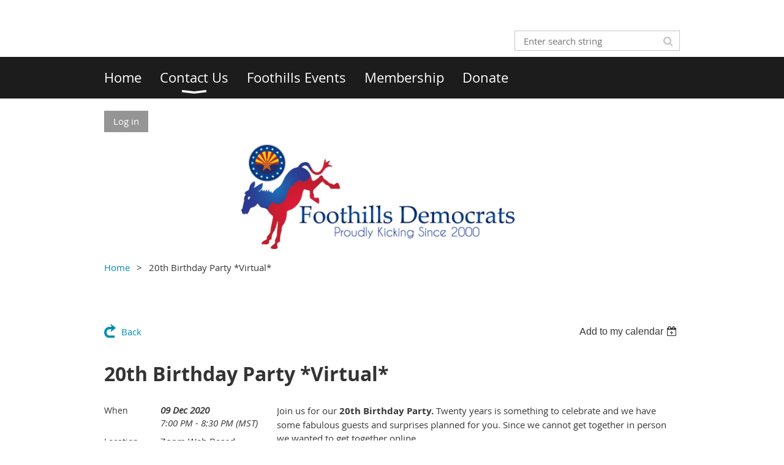

--- FILE ---
content_type: text/html; charset=utf-8
request_url: https://www.foothillsdemocrats.org/event-4061772
body_size: 7815
content:
<!DOCTYPE html>
<!--[if lt IE 7 ]><html lang="en" class="no-js ie6 "><![endif]-->
<!--[if IE 7 ]><html lang="en" class="no-js ie7 "> <![endif]-->
<!--[if IE 8 ]><html lang="en" class="no-js ie8 "> <![endif]-->
<!--[if IE 9 ]><html lang="en" class="no-js ie9 "><![endif]-->
<!--[if (gt IE 9)|!(IE)]><!--><html lang="en" class="no-js "> <!--<![endif]-->
  <head id="Head1">
		<link rel="stylesheet" type="text/css" href="https://kit-pro.fontawesome.com/releases/latest/css/pro.min.css" />
<meta name="viewport" content="width=device-width, initial-scale=1.0">
<link href="https://sf.wildapricot.org/BuiltTheme/whiteboard_maya_blue.v3.0/current/a6979de7/Styles/combined.css" rel="stylesheet" type="text/css" /><link href="https://live-sf.wildapricot.org/WebUI/built9.12.0-23d3d10/scripts/public/react/index-84b33b4.css" rel="stylesheet" type="text/css" /><link href="https://live-sf.wildapricot.org/WebUI/built9.12.0-23d3d10/css/shared/ui/shared-ui-compiled.css" rel="stylesheet" type="text/css" /><script type="text/javascript" language="javascript" id="idJavaScriptEnvironment">var bonaPage_BuildVer='9.12.0-23d3d10';
var bonaPage_AdminBackendUrl = '/admin/';
var bonaPage_StatRes='https://live-sf.wildapricot.org/WebUI/';
var bonaPage_InternalPageType = { isUndefinedPage : false,isWebPage : false,isAdminPage : false,isDialogPage : false,isSystemPage : true,isErrorPage : false,isError404Page : false };
var bonaPage_PageView = { isAnonymousView : true,isMemberView : false,isAdminView : false };
var WidgetMode = 0;
var bonaPage_IsUserAnonymous = true;
var bonaPage_ThemeVer='a6979de700'; var bonaPage_ThemeId = 'whiteboard_maya_blue.v3.0'; var bonaPage_ThemeVersion = '3.0';
var bonaPage_id='1802286'; version_id='';
if (bonaPage_InternalPageType && (bonaPage_InternalPageType.isSystemPage || bonaPage_InternalPageType.isWebPage) && window.self !== window.top) { var success = true; try { var tmp = top.location.href; if (!tmp) { top.location = self.location; } } catch (err) { try { if (self != top) { top.location = self.location; } } catch (err) { try { if (self != top) { top = self; } success = false; } catch (err) { success = false; } } success = false; } if (!success) { window.onload = function() { document.open('text/html', 'replace'); document.write('<ht'+'ml><he'+'ad></he'+'ad><bo'+'dy><h1>Wrong document context!</h1></bo'+'dy></ht'+'ml>'); document.close(); } } }
try { function waMetricsGlobalHandler(args) { if (WA.topWindow.waMetricsOuterGlobalHandler && typeof(WA.topWindow.waMetricsOuterGlobalHandler) === 'function') { WA.topWindow.waMetricsOuterGlobalHandler(args); }}} catch(err) {}
 try { if (parent && parent.BonaPage) parent.BonaPage.implementBonaPage(window); } catch (err) { }
try { document.write('<style type="text/css"> .WaHideIfJSEnabled, .HideIfJSEnabled { display: none; } </style>'); } catch(err) {}
var bonaPage_WebPackRootPath = 'https://live-sf.wildapricot.org/WebUI/built9.12.0-23d3d10/scripts/public/react/';</script><script type="text/javascript" language="javascript" src="https://live-sf.wildapricot.org/WebUI/built9.12.0-23d3d10/scripts/shared/bonapagetop/bonapagetop-compiled.js" id="idBonaPageTop"></script><script type="text/javascript" language="javascript" src="https://live-sf.wildapricot.org/WebUI/built9.12.0-23d3d10/scripts/public/react/index-84b33b4.js" id="ReactPublicJs"></script><script type="text/javascript" language="javascript" src="https://live-sf.wildapricot.org/WebUI/built9.12.0-23d3d10/scripts/shared/ui/shared-ui-compiled.js" id="idSharedJs"></script><script type="text/javascript" language="javascript" src="https://live-sf.wildapricot.org/WebUI/built9.12.0-23d3d10/General.js" id=""></script><script type="text/javascript" language="javascript" src="https://sf.wildapricot.org/BuiltTheme/whiteboard_maya_blue.v3.0/current/a6979de7/Scripts/combined.js" id=""></script><title>Foothills Democrats - 20th Birthday Party  *Virtual*</title>
<meta name="Keywords" content="Democratic Party, Arizona Democrats, Foothills Democrats, Scottsdale Democrats, LD15, LD23,LD28"/><meta name="Description" content="Foothills Democrats is political and social organization serving like minded Democrats in the Phoenix, Scottsdale areas since 200. Join us !" /><meta name="google-site-verification" content="6QrulTwB5Q8qVC43dJ41E_d8aZjRWFEadumy8INjiJU" /><link rel="search" type="application/opensearchdescription+xml" title="www.foothillsdemocrats.org" href="/opensearch.ashx" /></head>
  <body id="PAGEID_1802286" class="publicContentView LayoutMain">
<div class="mLayout layoutMain state1" id="mLayout">

<script type="text/javascript">
/*
var layoutState = document.getElementById('mLayout');
var rsStateWidth1 = 960;
var rsStateWidth2 = 600;
var rsStateWidth3 = 320;

function SetStateLayout()
{
	var bodyWidth = BonaPage.getInnerWidth();

	layoutState.className = layoutState.className.replace(/\s?state\d+/g,"");

	if( bodyWidth >= rsStateWidth1 )
		layoutState.className += ' state1';
	if( bodyWidth >= rsStateWidth2 && bodyWidth < rsStateWidth1 )
		layoutState.className += ' state2';
	if( bodyWidth < rsStateWidth2 )
		layoutState.className += ' state3';

	// message
	if( !document.getElementById('textWidth') )
	{
		var firstEl = layoutState.getElementsByTagName('div')[0];
		var newDivElem = document.createElement('div');
		newDivElem.id = 'textWidth';
		layoutState.insertBefore(newDivElem, firstEl);
	}
	document.getElementById('textWidth').innerHTML = 'bodyWidth: ' + bodyWidth;
}


jq$(function(){

	SetStateLayout();

	if (window.addEventListener)
	{
		window.addEventListener('resize', function() { SetStateLayout(); }, false);
		window.addEventListener("orientationchange", function() { SetStateLayout(); }, false);
	}

});*/

</script> <!-- header zone -->
		<div class="zoneHeader1">
			<div class="container_12">
				<div class="s1_grid_12 s2_grid_12 s3_grid_12">
<div id="idHeaderContentHolder" data-componentId="Header" class="WaPlaceHolder WaPlaceHolderHeader" style="min-height:148px;"><div style=""><div id="id_c2aB9Np" class="WaGadgetFirst WaGadgetSiteSearch  gadgetStyleNone" style="margin-top:30px;margin-bottom:10px;" data-componentId="c2aB9Np" ><div class="gadgetStyleBody " style=""  data-areaHeight="auto">
<div class="searchBoxOuter alignRight">
	<div class="searchBox">
<form method="post" action="https://www.foothillsdemocrats.org/Sys/Search" id="id_c2aB9Np_form" class="generalSearchBox"  data-disableInAdminMode="true">
<span class="searchBoxFieldContainer"><input class="searchBoxField" type="text" name="searchString" id="idid_c2aB9Np_searchBox" value="" maxlength="300" autocomplete="off"  placeholder="Enter search string"></span>
<div class="autoSuggestionBox" id="idid_c2aB9Np_resultDiv"></div>
</form></div>
	</div>
	<script type="text/javascript">
		(function(){

			function init()
			{
				var model = {};
				model.gadgetId = 'idid_c2aB9Np';
				model.searchBoxId = 'idid_c2aB9Np_searchBox';
				model.resultDivId = 'idid_c2aB9Np_resultDiv';
				model.selectedTypes = '31';
				model.searchTemplate = 'https://www.foothillsdemocrats.org/Sys/Search?q={0}&types={1}&page={2}';
				model.searchActionUrl = '/Sys/Search/DoSearch';
				model.GoToSearchPageTextTemplate = 'Search for &#39;{0}&#39;';
				model.autoSuggest = true;
				var WASiteSearch = new WASiteSearchGadget(model);
			}

			jq$(document).ready(init);
		}) ();
	</script>
</div>
</div><div id="id_yOhi7Wr" class="WaGadget WaGadgetMenuHorizontal  menuStyle002" style="margin-bottom:20px;" data-componentId="yOhi7Wr" ><div class="menuBackground"></div>
<div class="menuInner">
	<ul class="firstLevel">
<li class=" ">
	<div class="item">
		<a href="https://www.foothillsdemocrats.org/" title="Home"><span>Home</span></a>
</div>
</li>
	
<li class=" dir">
	<div class="item">
		<a href="https://www.foothillsdemocrats.org/Contact" title="Contact Us"><span>Contact Us</span></a>
<ul class="secondLevel">
<li class=" ">
	<div class="item">
		<a href="https://www.foothillsdemocrats.org/Board-of-Directors" title="Board of Directors"><span>Board of Directors</span></a>
</div>
</li>
	
</ul>
</div>
</li>
	
<li class=" ">
	<div class="item">
		<a href="https://www.foothillsdemocrats.org/page-978250" title="Foothills Events"><span>Foothills Events</span></a>
</div>
</li>
	
<li class=" ">
	<div class="item">
		<a href="https://www.foothillsdemocrats.org/Membership" title="Membership"><span>Membership</span></a>
</div>
</li>
	
<li class=" ">
	<div class="item">
		<a href="https://www.foothillsdemocrats.org/Donate" title="Donate"><span>Donate</span></a>
</div>
</li>
	
</ul>
</div>

<script type="text/javascript">
	jq$(function()
	{
		var gadgetHorMenu = jq$('#id_yOhi7Wr'),
			gadgetHorMenuContainer = gadgetHorMenu.find('.menuInner'),
			firstLevelMenu = gadgetHorMenu.find('ul.firstLevel'),
			holderInitialMenu = firstLevelMenu.children(),
			outsideItems = null,
			phantomElement = '<li class="phantom"><div class="item"><a href="#"><span>&#x2261;</span></a><ul class="secondLevel"></ul></div></li>',
			placeHolder = gadgetHorMenu.parents('.WaLayoutPlaceHolder'),
			placeHolderId = placeHolder && placeHolder.attr('data-componentId'),
			mobileState = false,
			rsStateWidth2 = 617,
			isTouchSupported = !!(('ontouchstart' in window) || (window.DocumentTouch && document instanceof DocumentTouch) || (navigator.msPointerEnabled && navigator.msMaxTouchPoints));


		function resizeMenu()
		{
			var i,
				len,
				fitMenuWidth = 0,
				menuItemPhantomWidth = 80;

			// background track
			gadgetHorMenu.find('.menuBackground').css(
			{
				'width': jq$('body').width(),
				'left': ( ( jq$('body').width() - gadgetHorMenu.width() ) * -0.5 )
			});

			firstLevelMenu.html( holderInitialMenu).removeClass('adapted').css({ width: 'auto' }); // restore initial menu

			if( !gadgetHorMenuContainer.find('.menuButton').size() )
			{
				gadgetHorMenuContainer.prepend('<div class="menuButton"></div>');

				gadgetHorMenuContainer.find('.menuButton').on("click",function()
				{
					gadgetHorMenuContainer.find('ul.firstLevel').toggle();
					return false;
				});

				jq$('body').on("click",function()
				{
					if( mobileState )
						gadgetHorMenuContainer.find('ul.firstLevel').hide();
				});
			}

			// for state 3
			if( jq$(window).width() < rsStateWidth2 && mobileState == false )
			{
				gadgetHorMenuContainer.find('ul.firstLevel').attr('style','');
				mobileState = true;

				return false;
			}

			if( jq$(window).width() >= rsStateWidth2 )
			{
				gadgetHorMenuContainer.find('ul.firstLevel').attr('style','');
				mobileState = false;
			}


			if( firstLevelMenu.width() > gadgetHorMenuContainer.width() ) // if menu oversize
			{
				menuItemPhantomWidth = firstLevelMenu.addClass('adapted').append( phantomElement).children('.phantom').width();

				for( i = 0, len = holderInitialMenu.size(); i <= len; i++ )
				{
					fitMenuWidth += jq$( holderInitialMenu.get(i) ).width();

					if( fitMenuWidth + menuItemPhantomWidth > gadgetHorMenuContainer.width() )
					{
						outsideItems = firstLevelMenu.children(':gt('+(i-1)+'):not(.phantom)').remove();
						firstLevelMenu.find('.phantom > .item > ul').append( outsideItems);
						break;
					}
				}
				gadgetHorMenu.find('.phantom > .item > a').click(function(){ return false; });
			}

			disableFirstTouch();

			firstLevelMenu.css( 'width', '' ); // restore initial menu width
			firstLevelMenu.children().removeClass('last-child').eq(-1).addClass('last-child'); // add last-child mark
		}

		resizeMenu();

		jq$(window).resize(function()
		{
			resizeMenu();
		});

		jq$(window).load(function(){
			resizeMenu();
		});

		function onLayoutColumnResized(sender, args)
		{
			args = args || {};

			if (placeHolderId && (placeHolderId == args.leftColPlaceHolderId || placeHolderId == args.rightColPlaceHolderId))
			{
				resizeMenu();
			}
		}

		BonaPage.addPageStateHandler(BonaPage.PAGE_PARSED, function() { WA.Gadgets.LayoutColumnResized.addHandler(onLayoutColumnResized); });
		BonaPage.addPageStateHandler(BonaPage.PAGE_UNLOADED, function() { WA.Gadgets.LayoutColumnResized.removeHandler(onLayoutColumnResized); });


        function disableFirstTouch()
        {
          if (!isTouchSupported) return;


          jq$('#id_yOhi7Wr').find('.menuInner li.dir > .item > a').on( 'click', function(event)
          {
            if( !this.touchCounter )
              this.touchCounter = 0;

            if( this.touchCounter >= 1 )
            {
              this.touchCounter = 0;
              return true;
            }
            this.touchCounter++;

            if (!mobileState)
            {
              WA.stopEventDefault(event);
            }
          });

          jq$('#id_yOhi7Wr').find('.menuInner li.dir > .item > a').on( 'mouseout', function(event)
          {
            if( !this.touchCounter )
              this.touchCounter = 0;
            this.touchCounter = 0;
          });
        }

        disableFirstTouch();

	});
</script></div><div id="id_fylOOTM" class="WaGadget WaGadgetLoginButton  gadgetStyleNone" style="" data-componentId="fylOOTM" ><div class="alignLeft">
  <div class="loginBoxLinkContainer">
    <a class="loginBoxLinkButton" href="https://www.foothillsdemocrats.org/Sys/Login">Log in</a>
  </div>
  </div>
</div><div id="id_eMr3Iif" data-componentId="eMr3Iif" class="WaLayoutContainer" style=""><table cellspacing="0" cellpadding="0" class="WaLayoutTable" style=""><tr data-componentId="eMr3Iif_row" class="WaLayoutRow"><td id="id_HPK8wYC" data-componentId="HPK8wYC" class="WaLayoutItem" style="width:95%;"><div id="id_MeOSePI" class="WaLayoutPlaceHolder placeHolderContainer" data-componentId="MeOSePI" style=""><div style=""><div id="idHeaderContent" class="WaGadgetOnly WaGadgetContent headerContent gadgetStyleNone" style="margin-bottom:0px;" data-componentId="6k2CnWa" ><div class="gadgetStyleBody gadgetContentEditableArea" style="" data-editableArea="0" data-areaHeight="auto">
<img src="/resources/Pictures/Official%20Logo%20on%20White%20Background.jpg" alt="" title="" border="0" width="446" height="171" style="margin-left: auto; margin-right: auto; display: block;"><div style="left: 0px; top: 0px; width: auto; height: auto; position: absolute; z-index: 1;" id="idHeaderAssociationName" title=""></div></div>
</div></div></div></td><td style="" data-componentId="HPK8wYC_separator" class="WaLayoutSeparator"><div style="width: inherit;"></div></td><td id="id_223lJck" data-componentId="223lJck" class="WaLayoutItem" style="width:5%;"></td></tr></table> </div><div id="id_GsQDnbD" class="WaGadget WaGadgetBreadcrumbs  gadgetStyleNone" style="" data-componentId="GsQDnbD" ><div class="gadgetStyleBody " style=""  data-areaHeight="auto">
<ul>
<li><a href="https://www.foothillsdemocrats.org/">Home</a></li>
<li class="last">20th Birthday Party  *Virtual*</li>
</ul>
</div>
</div><div id="id_CqmM3is" class="WaGadgetLast WaGadgetContent  gadgetStyleNone" style="" data-componentId="CqmM3is" ><div class="gadgetStyleBody gadgetContentEditableArea" style="" data-editableArea="0" data-areaHeight="auto">
&nbsp;</div>
</div></div>
</div></div>
			</div>
		</div>
		<div class="zoneHeader2">
			<div class="container_12">
				<div class="s1_grid_12 s2_grid_12 s3_grid_12">
</div>
			</div>
		</div>
		<div class="zoneHeader3">
			<div class="container_12">
				<div class="s1_grid_12 s2_grid_12 s3_grid_12">
</div>
			</div>
		</div>
		<div class="zoneHeader4">
			<div class="container_12">
				<div class="s1_grid_12 s2_grid_12 s3_grid_12">
</div>
			</div>
		</div>
		<!-- /header zone -->

<!-- content zone -->
	<div class="zoneContent">
		<div class="container_12">
			<div class="s1_grid_12 s2_grid_12 s3_grid_12">
<div id="idPrimaryContentBlock1Content" data-componentId="Content" class="WaPlaceHolder WaPlaceHolderContent" style=""><div style=""><div id="id_HdIIETy" class="WaGadgetOnly WaGadgetEvents  gadgetStyleNone WaGadgetEventsStateDetails" style="" data-componentId="HdIIETy" >



<form method="post" action="" id="form">
<div class="aspNetHidden">
<input type="hidden" name="__VIEWSTATE" id="__VIEWSTATE" value="miYuOxmmAv93HnRcHkZVDteQpXEttX+KrtjwrlMqc1oLLACOtkf4ueZueKVqsV/AtPD4ddThBNTv2vdt8xXF+bJE+Ub4ltXQCY45VcF31rJ/rKCs3/fXfkwP6apXQHUOYtz4x1DV0dqFzR5HJnU/TaKXe1f2P5rAQzTqVuEFTFLdeoAhK2FhjK7u9pLJhlKri6avhoW9EsiVnO6vp6Br+CwPxvOgXEFI7xid1Od2MIEnAYuAiiQQhIoI3LybuGn2G7NGalWN2zPNhIc1uAU0u5QmtMq+Dnze/moHQy/qnkJ/BVVa" />
</div>

    
    <input type="hidden" name="FunctionalBlock1$contentModeHidden" id="FunctionalBlock1_contentModeHidden" value="1" />



       
  <div id="idEventsTitleMainContainer" class="pageTitleOuterContainer">
    <div id="idEventBackContainer" class="pageBackContainer">
      <a id="FunctionalBlock1_ctl00_eventPageViewBase_ctl00_ctl00_back" class="eventBackLink" href="javascript: history.back();">Back</a>
    </div>
      
    <div id="idEventViewSwitcher" class="pageViewSwitcherOuterContainer">
      
<div class="cornersContainer"><div class="topCorners"><div class="c1"></div><div class="c2"></div><div class="c3"></div><div class="c4"></div><div class="c5"></div></div></div>
  <div class="pageViewSwitcherContainer"><div class="d1"><div class="d2"><div class="d3"><div class="d4"><div class="d5"><div class="d6"><div class="d7"><div class="d8"><div class="d9"><div class="inner">
    <div id="init-add-event-to-calendar-dropdown-4061772" class="semantic-ui" style="color: inherit; background: transparent;"></div>
    <script>
      function initAddEventToCalendarDropDown4061772()
      {
        if (typeof window.initAddEventToCalendarDropDown !== 'function') { return; }
      
        const domNodeId = 'init-add-event-to-calendar-dropdown-4061772';
        const event = {
          id: '4061772',
          title: '20th Birthday Party  *Virtual*',
          description: 'Join us for our 20th Birthday Party. Twenty years is something to celebrate and we have some fabulous guests and surprises planned for you. Since we cannot get together in person we wanted to get together online.                       This Birthday Party will be hosted on an application called Zoom, you will receive a link to pre register for the event and then a link to join. At 7 pm on the 9th Follow the link and you will be added to the online room. We hope you take this opportunity to talk to your fellow Foothills and hear from our exciting guests.     Any questions regarding Zoom please contact Jeanne Lunn at jeanne@jeannelunn.com   '.replace(/\r+/g, ''),
          location: 'Zoom Web Based application',
          url: window.location.href,
          allDay: 'True' === 'False',
          start: '2020-12-10T02:00:00Z', 
          end: '2020-12-10T03:30:00Z',
          sessions: [{"title":"20th Birthday Party  *Virtual*","start":"2020-12-10T02:00:00Z","end":"2020-12-10T03:30:00Z","allDay":false}]
        };
      
        window.initAddEventToCalendarDropDown(event, domNodeId);
      }    
    
      window.BonaPage.addPageStateHandler(window.BonaPage.PAGE_PARSED, initAddEventToCalendarDropDown4061772);

    </script>
  </div></div></div></div></div></div></div></div></div></div></div>
<div class="cornersContainer"><div class="bottomCorners"><div class="c5"></div><div class="c4"></div><div class="c3"></div><div class="c2"></div><div class="c1"></div></div></div>

    </div>
    <div class="pageTitleContainer eventsTitleContainer">
      <h1 class="pageTitle SystemPageTitle">
        20th Birthday Party  *Virtual*
      </h1>
    </div>
  </div>
      

      


<div class="boxOuterContainer boxBaseView"><div class="cornersContainer"><div class="topCorners"><div class="c1"></div><div class="c2"></div><div class="c3"></div><div class="c4"></div><div class="c5"></div><!--[if gt IE 6]><!--><div class="r1"><div class="r2"><div class="r3"><div class="r4"><div class="r5"></div></div></div></div></div><!--<![endif]--></div></div><div  class="boxContainer"><div class="d1"><div class="d2"><div class="d3"><div class="d4"><div class="d5"><div class="d6"><div class="d7"><div class="d8"><div class="d9"><div class="inner">
      
    <div class="boxBodyOuterContainer"><div class="cornersContainer"><div class="topCorners"><div class="c1"></div><div class="c2"></div><div class="c3"></div><div class="c4"></div><div class="c5"></div><!--[if gt IE 6]><!--><div class="r1"><div class="r2"><div class="r3"><div class="r4"><div class="r5"></div></div></div></div></div><!--<![endif]--></div></div><div  class="boxBodyContainer"><div class="d1"><div class="d2"><div class="d3"><div class="d4"><div class="d5"><div class="d6"><div class="d7"><div class="d8"><div class="d9"><div class="inner">
          
        <div class="boxBodyInfoOuterContainer boxBodyInfoViewFill"><div class="cornersContainer"><div class="topCorners"><div class="c1"></div><div class="c2"></div><div class="c3"></div><div class="c4"></div><div class="c5"></div><!--[if gt IE 6]><!--><div class="r1"><div class="r2"><div class="r3"><div class="r4"><div class="r5"></div></div></div></div></div><!--<![endif]--></div></div><div  class="boxBodyInfoContainer"><div class="d1"><div class="d2"><div class="d3"><div class="d4"><div class="d5"><div class="d6"><div class="d7"><div class="d8"><div class="d9"><div class="inner">
              
            

<div class="boxInfoContainer">
  <ul class="boxInfo">
    <li class="eventInfoStartDate">
      <label class="eventInfoBoxLabel">When</label>
      <div class="eventInfoBoxValue"><strong>09 Dec 2020</strong></div>
    </li>
    <li id="FunctionalBlock1_ctl00_eventPageViewBase_ctl00_ctl00_eventInfoBox_startTimeLi" class="eventInfoStartTime">
      <label class="eventInfoBoxLabel">&nbsp;</label>
      <div class="eventInfoBoxValue"><span><div id="FunctionalBlock1_ctl00_eventPageViewBase_ctl00_ctl00_eventInfoBox_startTimeLocalizePanel" client-tz-item="America/Phoenix" client-tz-formatted=" (MST)">
	7:00 PM - 8:30 PM
</div></span></div>
    </li>
    
    
    
    
    <li id="FunctionalBlock1_ctl00_eventPageViewBase_ctl00_ctl00_eventInfoBox_locationLi" class="eventInfoLocation">
      <label class="eventInfoBoxLabel">Location</label>
      <div class="eventInfoBoxValue"><span>Zoom Web Based application</span></div>
    </li>
    
    
  </ul>
</div>

            
<div class="registrationInfoContainer">
  
    <h4 id="idRegistrationInfo" class="infoTitle">Registration</h4>
    <div class="infoText"></div>
  
  
    <ul class="registrationInfo">
  
    <li id="FunctionalBlock1_ctl00_eventPageViewBase_ctl00_ctl00_eventRegistrationTypesView_registrationTypesRepeater_ctl01_regTypeLi" class="disabled" title="Available for: Patron(s), Family, Individual, Donor (Individual Membership), Patron
">
      <label class="regTypeLiLabel">
        <strong>
          Attendee
        </strong>
        
        
      </label>
      <div class="regTypeLiValue">
        <span class="regTypeLiValueSpan">
          
        </span>
      </div>
    </li>
  
    </ul>  
  
</div>

              
            
              
            <div id="FunctionalBlock1_ctl00_eventPageViewBase_ctl00_ctl00_regTypeHr" class="regTypeHr" style="clear: both;"><hr /></div>

            
                
            
<div class="boxActionContainer">
  <div class="inner">
    
    
    
    
      <div class="infoRegistrationIsClosed">Registration is closed</div>
    
    
  </div>
</div>
              
          <div class="clearEndContainer"></div></div></div></div></div></div></div></div></div></div></div></div><div class="cornersContainer"><div class="bottomCorners"><!--[if gt IE 6]><!--><div class="r1"><div class="r2"><div class="r3"><div class="r4"><div class="r5"></div></div></div></div></div><!--<![endif]--><div class="c5"></div><div class="c4"></div><div class="c3"></div><div class="c2"></div><div class="c1"></div></div></div></div>

          <div class="boxBodyContentOuterContainer"><div class="cornersContainer"><div class="topCorners"><div class="c1"></div><div class="c2"></div><div class="c3"></div><div class="c4"></div><div class="c5"></div><!--[if gt IE 6]><!--><div class="r1"><div class="r2"><div class="r3"><div class="r4"><div class="r5"></div></div></div></div></div><!--<![endif]--></div></div><div  class="boxBodyContentContainer fixedHeight"><div class="d1"><div class="d2"><div class="d3"><div class="d4"><div class="d5"><div class="d6"><div class="d7"><div class="d8"><div class="d9"><div class="inner gadgetEventEditableArea">
                  <p>Join us for our <strong>20th Birthday Party.</strong> Twenty years is something to celebrate and we have some fabulous guests and surprises planned for you. Since we cannot get together in person we wanted to get together online.&nbsp;</p>

<p align="center"><img src="/resources/Pictures/Happy%2020th%20Birthday!.png" alt="" title="" border="0" width="500" height="648"><br></p>

<p><br></p>

<p align="center"><br></p>

<p>This Birthday Party will be hosted on an application called Zoom, you will receive a link to pre register for the event and then a link to join. At 7 pm on the 9th Follow the link and you will be added to the online room. We hope you take this opportunity to talk to your fellow Foothills and hear from our exciting guests.&nbsp;</p>

<p>Any questions regarding Zoom please contact Jeanne Lunn at jeanne@jeannelunn.com&nbsp;</p>
              <div class="clearEndContainer"></div></div></div></div></div></div></div></div></div></div></div></div><div class="cornersContainer"><div class="bottomCorners"><!--[if gt IE 6]><!--><div class="r1"><div class="r2"><div class="r3"><div class="r4"><div class="r5"></div></div></div></div></div><!--<![endif]--><div class="c5"></div><div class="c4"></div><div class="c3"></div><div class="c2"></div><div class="c1"></div></div></div></div>
        
      <div class="clearEndContainer"></div></div></div></div></div></div></div></div></div></div></div></div><div class="cornersContainer"><div class="bottomCorners"><!--[if gt IE 6]><!--><div class="r1"><div class="r2"><div class="r3"><div class="r4"><div class="r5"></div></div></div></div></div><!--<![endif]--><div class="c5"></div><div class="c4"></div><div class="c3"></div><div class="c2"></div><div class="c1"></div></div></div></div>
       
  <div class="clearEndContainer"></div></div></div></div></div></div></div></div></div></div></div></div><div class="cornersContainer"><div class="bottomCorners"><!--[if gt IE 6]><!--><div class="r1"><div class="r2"><div class="r3"><div class="r4"><div class="r5"></div></div></div></div></div><!--<![endif]--><div class="c5"></div><div class="c4"></div><div class="c3"></div><div class="c2"></div><div class="c1"></div></div></div></div>



<script>
    var isBatchWizardRegistration = false;
    if (isBatchWizardRegistration) 
    {
        var graphqlOuterEndpoint = '/sys/api/graphql';;
        var batchEventRegistrationWizard = window.createBatchEventRegistrationWizard(graphqlOuterEndpoint);
        
        batchEventRegistrationWizard.openWizard({
            eventId: 4061772
        });
    }
</script>

 

  
<div class="aspNetHidden">

	<input type="hidden" name="__VIEWSTATEGENERATOR" id="__VIEWSTATEGENERATOR" value="2AE9EEA8" />
</div></form></div></div>
</div></div>
		</div>
	</div>
	<!-- /content zone -->

<!-- footer zone -->
		<div class="zoneFooter1">
			<div class="container_12">
				<div class="s1_grid_12 s2_grid_12 s3_grid_12">
<div id="idFooterContentHolder" data-componentId="Footer" class="WaPlaceHolder WaPlaceHolderFooter" style=""><div style=""><div id="idFooterContent" class="WaGadgetOnly WaGadgetContent footerContent gadgetStyleNone" style="margin-bottom:0px;" data-componentId="uvqPgSc" ><div class="gadgetStyleBody gadgetContentEditableArea" style="" data-editableArea="0" data-areaHeight="auto">
<div align="right">
  Copyright 2016 Foothills Democrats. All rights reserved.<br>
  Paid for by Foothills Democrats,&nbsp;<br><br>
  Not authorized by any candidate or campaign committee.<br>
</div><br></div>
</div></div>
</div></div>
			</div>
		</div>
		<div class="zoneFooter2">
			<div class="container_12">
				<div class="s1_grid_12 s2_grid_12 s3_grid_12">
</div>
			</div>
		</div>
		<div class="zoneFooter3">
			<div class="container_12">
				<div class="s1_grid_12 s2_grid_12 s3_grid_12">
</div>
<div class="s1_grid_12 s2_grid_12 s3_grid_12">
<div id="idFooterPoweredByContainer">
	<span id="idFooterPoweredByWA">
Powered by <a href="http://www.wildapricot.com" target="_blank">Wild Apricot</a> Membership Software</span>
</div>
</div>
</div>
		</div>
		<!-- /footer zone -->

<div id="idCustomJsContainer" class="cnCustomJsContainer">
<script>
try
{
    
  (function(i,s,o,g,r,a,m){i['GoogleAnalyticsObject']=r;i[r]=i[r]||function(){
  (i[r].q=i[r].q||[]).push(arguments)},i[r].l=1*new Date();a=s.createElement(o),
  m=s.getElementsByTagName(o)[0];a.async=1;a.src=g;m.parentNode.insertBefore(a,m)
  })(window,document,'script','https://www.google-analytics.com/analytics.js','ga');

  ga('create', 'UA-91029702-1', 'auto');
  ga('send', 'pageview');


}
catch(err)
{}</script></div>
</div></body>
</html>
<script type="text/javascript">if (window.BonaPage && BonaPage.setPageState) { BonaPage.setPageState(BonaPage.PAGE_PARSED); }</script>

--- FILE ---
content_type: text/plain
request_url: https://www.google-analytics.com/j/collect?v=1&_v=j102&a=845029062&t=pageview&_s=1&dl=https%3A%2F%2Fwww.foothillsdemocrats.org%2Fevent-4061772&ul=en-us%40posix&dt=Foothills%20Democrats%20-%2020th%20Birthday%20Party%20*Virtual*&sr=1280x720&vp=1280x720&_u=IEBAAEABAAAAACAAI~&jid=476045405&gjid=967847471&cid=1502494684.1768970126&tid=UA-91029702-1&_gid=146219813.1768970126&_r=1&_slc=1&z=959061112
body_size: -453
content:
2,cG-XP28DJ7HEG